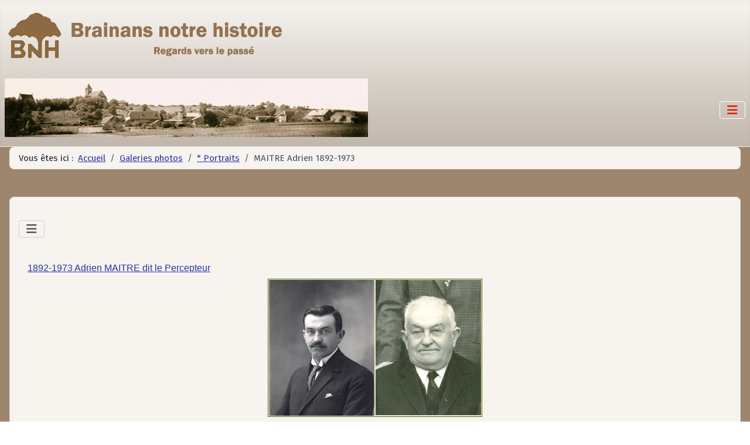

--- FILE ---
content_type: text/html; charset=utf-8
request_url: https://brainans-notre-histoire.fr/galeries-photos/portraits/maitre-adrien-1892-1973
body_size: 6653
content:
<!DOCTYPE html>
<html lang="fr-fr" dir="ltr">

<head>
    <meta charset="utf-8">
	<meta name="author" content="Administrateur">
	<meta name="viewport" content="width=device-width, initial-scale=1">
	<meta name="generator" content="Joomla! - Open Source Content Management">
	<title>Brainans-notre-histoire - MAITRE Adrien 1892-1973</title>
	<link href="https://gstatic.com/" rel="dns-preconnect">

    <link href="/media/system/css/joomla-fontawesome.min.css?cdc559" rel="lazy-stylesheet"><noscript><link href="/media/system/css/joomla-fontawesome.min.css?cdc559" rel="stylesheet"></noscript>
	<link href="/media/templates/site/cassiopeia/css/template.min.css?cdc559" rel="stylesheet">
	<link href="/media/templates/site/cassiopeia/css/global/colors_alternative.min.css?cdc559" rel="stylesheet">
	<link href="/modules/mod_slideshowck/themes/default/css/camera.css?cdc559" rel="stylesheet">
	<link href="/media/templates/site/cassiopeia/css/vendor/joomla-custom-elements/joomla-alert.min.css?0.4.1" rel="stylesheet">
	<link href="/media/templates/site/cassiopeia/css/user.css?cdc559" rel="stylesheet">
	<link href="/media/plg_system_jcepro/site/css/content.min.css?86aa0286b6232c4a5b58f892ce080277" rel="stylesheet">
	<link href="/media/plg_system_jcemediabox/css/jcemediabox.min.css?7d30aa8b30a57b85d658fcd54426884a" rel="stylesheet">
	<style>:root {
		--hue: 214;
		--template-bg-light: #f0f4fb;
		--template-text-dark: #495057;
		--template-text-light: #ffffff;
		--template-link-color: var(--link-color);
		--template-special-color: #001B4C;
		
	}</style>
	<style>#camera_wrap_117 .camera_pag_ul li img, #camera_wrap_117 .camera_thumbs_cont ul li > img {height:75px;}
@media screen and (max-width: 480px) {
		#camera_wrap_117 .camera_caption {
			font-size: 0.6em !important;
		}
		
}</style>

    <script src="/media/vendor/metismenujs/js/metismenujs.min.js?1.4.0" defer></script>
	<script src="/media/vendor/jquery/js/jquery.min.js?3.7.1"></script>
	<script src="/media/legacy/js/jquery-noconflict.min.js?504da4"></script>
	<script src="/media/com_slideshowck/assets/jquery.easing.1.3.js?cdc559"></script>
	<script type="application/json" class="joomla-script-options new">{"joomla.jtext":{"SLIDESHOWCK_PLAY":"Démarrer le diaporama","SLIDESHOWCK_PAUSE":"Mettre le diaporama en pause","SLIDESHOWCK_NEXT":"Aller au slide suivant","SLIDESHOWCK_PREVIOUS":"Aller au slide précédent","SLIDESHOWCK_LINK_FOR":"Lien pour","SLIDESHOWCK_SHOW_SLIDE":"Afficher le slide","ERROR":"Erreur","MESSAGE":"Message","NOTICE":"Annonce","WARNING":"Alerte","JCLOSE":"Fermer","JOK":"OK","JOPEN":"Ouvrir"},"system.paths":{"root":"","rootFull":"https:\/\/www.brainans-notre-histoire.fr\/","base":"","baseFull":"https:\/\/www.brainans-notre-histoire.fr\/"},"csrf.token":"adc8bd52ca52d43f1499dd56c9a6e723","plg_system_schedulerunner":{"interval":300}}</script>
	<script src="/media/system/js/core.min.js?a3d8f8"></script>
	<script src="/media/templates/site/cassiopeia/js/template.min.js?cdc559" type="module"></script>
	<script src="/media/com_slideshowck/assets/camera.min.js?cdc559"></script>
	<script src="/media/vendor/bootstrap/js/collapse.min.js?5.3.8" type="module"></script>
	<script src="/media/templates/site/cassiopeia/js/mod_menu/menu-metismenu.min.js?cdc559" defer></script>
	<script src="/media/mod_menu/js/menu.min.js?cdc559" type="module"></script>
	<script src="/media/system/js/messages.min.js?9a4811" type="module"></script>
	<script src="/media/plg_system_schedulerunner/js/run-schedule.min.js?229d3b" type="module"></script>
	<script src="/media/plg_system_jcemediabox/js/jcemediabox.min.js?7d30aa8b30a57b85d658fcd54426884a"></script>
	<script>
		jQuery(document).ready(function(){
			new Slideshowck('#camera_wrap_117', {
				height: '100',
				minHeight: '100',
				pauseOnClick: false,
				hover: 1,
				fx: 'random',
				loader: 'none',
				pagination: 0,
				thumbnails: 0,
				thumbheight: 75,
				thumbwidth: 100,
				time: 20000,
				transPeriod: 100,
				alignment: 'center',
				autoAdvance: 1,
				mobileAutoAdvance: 1,
				portrait: 0,
				barDirection: 'leftToRight',
				imagePath: '/media/com_slideshowck/images/',
				lightbox: 'mediaboxck',
				fullpage: 0,
				mobileimageresolution: '0',
				navigationHover: false,
				mobileNavHover: false,
				navigation: false,
				playPause: false,
				barPosition: 'bottom',
				responsiveCaption: 0,
				keyboardNavigation: 0,
				titleInThumbs: 0,
				captionTime: 0,
				captionOutEffect: 'default',
				captionOutEffectTime: 600,
				alias: 'slideshow',
				breakpoints: '{"" : ""}',
				container: ''
		});
}); 
</script>
	<script type="application/ld+json">{"@context":"https://schema.org","@type":"BreadcrumbList","@id":"https://www.brainans-notre-histoire.fr/#/schema/BreadcrumbList/17","itemListElement":[{"@type":"ListItem","position":1,"item":{"@id":"https://brainans-notre-histoire.fr/","name":"Accueil"}},{"@type":"ListItem","position":2,"item":{"@id":"https://brainans-notre-histoire.fr/galeries-photos","name":"Galeries photos"}},{"@type":"ListItem","position":3,"item":{"@id":"https://brainans-notre-histoire.fr/galeries-photos/portraits","name":"* Portraits"}},{"@type":"ListItem","position":4,"item":{"name":"MAITRE Adrien 1892-1973"}}]}</script>
	<script type="application/ld+json">{"@context":"https://schema.org","@graph":[{"@type":"Organization","@id":"https://www.brainans-notre-histoire.fr/#/schema/Organization/base","name":"Brainans-notre-histoire","url":"https://www.brainans-notre-histoire.fr/"},{"@type":"WebSite","@id":"https://www.brainans-notre-histoire.fr/#/schema/WebSite/base","url":"https://www.brainans-notre-histoire.fr/","name":"Brainans-notre-histoire","publisher":{"@id":"https://www.brainans-notre-histoire.fr/#/schema/Organization/base"}},{"@type":"WebPage","@id":"https://www.brainans-notre-histoire.fr/#/schema/WebPage/base","url":"https://brainans-notre-histoire.fr/galeries-photos/portraits/maitre-adrien-1892-1973","name":"Brainans-notre-histoire - MAITRE Adrien 1892-1973","isPartOf":{"@id":"https://www.brainans-notre-histoire.fr/#/schema/WebSite/base"},"about":{"@id":"https://www.brainans-notre-histoire.fr/#/schema/Organization/base"},"inLanguage":"fr-FR","breadcrumb":{"@id":"https://www.brainans-notre-histoire.fr/#/schema/BreadcrumbList/17"}},{"@type":"Article","@id":"https://www.brainans-notre-histoire.fr/#/schema/com_content/article/269","name":"MAITRE Adrien 1892-1973","headline":"MAITRE Adrien 1892-1973","inLanguage":"fr-FR","isPartOf":{"@id":"https://www.brainans-notre-histoire.fr/#/schema/WebPage/base"}}]}</script>
	<script>jQuery(document).ready(function(){WfMediabox.init({"base":"\/","theme":"standard","width":"","height":"","lightbox":0,"shadowbox":0,"icons":0,"overlay":1,"overlay_opacity":0,"overlay_color":"","transition_speed":500,"close":2,"labels":{"close":"Fermer","next":"Suivant","previous":"Pr\u00e9c\u00e9dent","cancel":"Annuler","numbers":"{{numbers}}","numbers_count":"{{current}} sur {{total}}","download":"Envoyer"},"swipe":true,"expand_on_click":true});});</script>
	<link href="https://fonts.googleapis.com/css?family=Fira Sans:400" rel="stylesheet">
	<link href="https://fonts.googleapis.com/css?family=Roboto:500" rel="stylesheet">
	<link href="/images/template/favicon-32x32.png" rel="icon" type="image/svg+xml">
	<link href="/images/template/favicon-32x32.png" rel="alternate icon" type="image/vnd.microsoft.icon">
	<link rel="apple-touch-icon" sizes="180x180" href="https://www.brainans-notre-histoire.fr/images/template/favicon-32x32.png">
	<meta name="msapplication-TileColor" content="#ffffff">
	<meta name="theme-color" content="#ffffff">

</head>

<body class="site com_content wrapper-static view-article layout-blog no-task itemid-313">
    <header class="header container-header full-width">

        
        
                    <div class="grid-child">
                <div class="navbar-brand">
                    <a class="brand-logo" href="/">
                        <img loading="eager" decoding="async" src="https://www.brainans-notre-histoire.fr/images/template/logobnh500x100-93724f.png" alt="Brainans-notre-histoire">                    </a>
                                    </div>
            </div>
        
                    <div class="grid-child container-nav">
                                    <div class="slideshowck  camera_wrap camera_amber_skin" id="camera_wrap_117" style="width:620px;">
			<div data-alt="" data-thumb="/images/header/header1.jpg" data-src="/images/header/header1.jpg"  data-alignment="">
								</div>
		<div data-alt="" data-thumb="/images/header/header2.jpg" data-src="/images/header/header2.jpg"  data-alignment="">
								</div>
		<div data-alt="" data-thumb="/images/header/header3.jpg" data-src="/images/header/header3.jpg"  data-alignment="">
								</div>
</div>
<div style="clear:both;"></div>

<nav class="navbar navbar-expand-lg" aria-label="Menu principal">
    <button class="navbar-toggler navbar-toggler-right" type="button" data-bs-toggle="collapse" data-bs-target="#navbar1" aria-controls="navbar1" aria-expanded="false" aria-label="Permuter la navigation">
        <span class="icon-menu" aria-hidden="true"></span>
    </button>
    <div class="collapse navbar-collapse" id="navbar1">
        <ul class="mod-menu mod-menu_dropdown-metismenu metismenu mod-list ">
<li class="metismenu-item item-101 level-1 default"><a href="/" >Accueil</a></li><li class="metismenu-item item-129 level-1"><a href="/actualites" >Actualités</a></li><li class="metismenu-item item-130 level-1"><a href="/genealogie" target="_blank" rel="noopener noreferrer">Généalogie</a></li><li class="metismenu-item item-131 level-1"><a href="/retrospective-gabriel" >Rétrospective</a></li><li class="metismenu-item item-269 level-1"><a href="/temps-passe" >Le temps passé</a></li><li class="metismenu-item item-133 level-1"><a href="/cadastre-1834" >Cadastre 1834</a></li><li class="metismenu-item item-134 level-1"><a href="/actes-anciens" >Actes anciens</a></li><li class="metismenu-item item-135 level-1"><a href="/galeries" >Galeries</a></li><li class="metismenu-item item-136 level-1"><a href="/livre-dor" >Livre d'or</a></li><li class="metismenu-item item-137 level-1"><a href="/lequipe" >L'équipe</a></li><li class="metismenu-item item-138 level-1"><a href="/contact" >Contact</a></li><li class="metismenu-item item-139 level-1"><a href="/plan-du-site?view=html&amp;id=1" >Plan du site</a></li></ul>
    </div>
</nav>

                                            </div>
            </header>

    <div class="site-grid">
                    <div class="container-banner full-width">
                
    <script>
   var isNS="Netscape"==navigator.appName?1:0;function mischandler(){return!1}function mousehandler(e){var n=isNS?e:event,t=isNS?n.which:n.button;if(2==t||3==t)return!1}"Netscape"==navigator.appName&&document.captureEvents(Event.MOUSEDOWN||Event.MOUSEUP),document.oncontextmenu=mischandler,document.onmousedown=mousehandler,document.onmouseup=mousehandler;
    </script>

<style>
    /* KC-CSS section */
                     .site-grid>.full-width {grid-column: 2/6;}
         .header {border-bottom: 1px solid #eaeaea;}     
            .site-grid{grid-template-columns: [full-start] minmax(0,1fr) [main-start] repeat(4,minmax(0,21.875rem)) [main-end] minmax(0,1fr) [full-end];}
        .header .grid-child {max-width: 90em;}
        .footer .grid-child {max-width: 90em;}
        .topbar .grid-child {max-width: 90em;}
         .topbar {max-width: 90em;}         :root{
        --cassiopeia-color-primary:#e01a05;
        --cassiopeia-color-link:#2436a6 ;
        --link-color:#2436a6 ;
        --cassiopeia-color-hover:#e01a05 ;
                --cassiopeia-font-family-body: "Fira Sans" ;
        --cassiopeia-font-family-headings: "Roboto" ;
        --cassiopeia-font-weight-headings: 500 ;
        --cassiopeia-font-weight-normal: 400 ;
            }
    .container-component {margin-top: 15px; border: 1px solid #dfe3e7}
    html {background: url("https://www.brainans-notre-histoire.fr/");background-repeat: no-repeat; background-position: center center; background-size: cover;  background-attachment: fixed; }
    h1,h2,h3,h4,h5,h6 {color: }
    p,li,ul,td,table {font-size: 0.95rem !important}
    .atss {top: 20%}
    body {background-color: rgba(158, 134, 110, 1); color:  }
    .brand-logo {font-family: "Roboto"}
    .btn-primary{color: #030303 ; background-color: #e8e2dc; border-color: #705d4c}
    .btn-secondary{color: #353b41 ; background-color: #ffffff; border-color: #ced4da}
    .btn-info{color: #030303 ; background-color: #30638d; border-color: #30638d}
    .btn-success{color: #050505 ; background-color: #448344; border-color: #448344}
    .btn-warning{color: #050505 ; background-color: #ad6200; border-color: #ad6200}
    .btn-danger{color: #050505 ; background-color: #a51f18; border-color: }
    .blog-item {background-color: rgba(247, 243, 239, 1)}
    .btn, .badge {border-radius: 0.5rem}
    .card-header{background-color: rgba(232, 226, 220, 1) }
    .card, .mm-collapse, .breadcrumb, .item-content, .blog-item, .item-image, .item-page, .card-header, .left.item-image img, .category-list, .reset, .remind, .pagination,.page-link, .login, .list-group-item, .finder, .no-card .newsflash-horiz li, .container-component {border-radius: 0.5em !Important}
    .close_button {float:right; bottom: 5px; border-radius: 0.5rem; padding: 5px;}
    .container-header .metismenu>li.active>a:after, .container-header .metismenu>li.active>button:before, .container-header .metismenu>li>a:hover:after, .container-header .metismenu>li>button:hover:before {background: #e01a05; opacity: 1}
    .container-banner .banner-overlay .overlay, {background-color: rgba(255, 255, 255, 0);}
    .container-bottom-a>*, .container-bottom-b>*, .container-top-a>*, .container-top-b>* {margin: 0em;}
     .container-top-a{ background-color:rgba(255, 255, 255, 0)  !important;border: 0px !important;box-shadow: 0 0 0 100vmax rgba(255, 255, 255, 0);clip-path: inset(0 -100vmax); padding-top: 50px; padding-bottom: 50px;}
     .container-top-b{ background-color:rgba(255, 255, 255, 0)  !important;border: 0px !important;box-shadow: 0 0 0 100vmax rgba(255, 255, 255, 0);clip-path: inset(0 -100vmax); padding-top: 50px; padding-bottom: 50px;}
     .container-bottom-a{ background-color:rgba(255, 255, 255, 0)  !important;border: 0px !important;box-shadow: 0 0 0 100vmax rgba(255, 255, 255, 0);clip-path: inset(0 -100vmax); padding-top: 50px; padding-bottom: 50px;}
     .container-bottom-b{ background-color:rgba(255, 255, 255, 0)  !important;border: 0px !important;box-shadow: 0 0 0 100vmax rgba(255, 255, 255, 0);clip-path: inset(0 -100vmax); padding-top: 50px; padding-bottom: 50px;}

     .metismenu.mod-menu .mm-collapse {	background-color: rgba(255, 255, 255, 1)}
     .metismenu.mod-menu .parent>ul a {color: rgba(0, 0, 0, 1) }
     .metismenu.mod-menu .parent>ul a:hover {color: rgba(0, 0, 0, 1) }

    .container-banner .banner-overlay {height:70vh }
    .container-header .metismenu>li.level-1>ul {min-width: 20rem;}
    .container-header .mod-menu, .container-header .navbar-toggler {color: #e01a05}
    .card-header {color: #705d4c;}
    .container-header {background: url(https://www.brainans-notre-histoire.fr/) ; box-shadow: inset 0 0 0 5000px  rgba(232, 226, 220, 1); background-size: cover; background-repeat: no-repeat; background-attachment:fixed; background-position:top,50%; }
    .footer {background: url(https://www.brainans-notre-histoire.fr/) ; box-shadow: inset 0 0 0 5000px  rgba(200, 191, 179, 1);background-size: 100% auto; background-repeat: no-repeat; }
    .footer .grid-child {align-items:flex-start}
    .h1, h1 {font-size:1.4rem }
    .h2, h2 {font-size:1.3rem }
    .h3, h3 {font-size:1.2rem }
    .h4, h4 {font-size:1.1rem }
    .h5, h5 {font-size:1rem }
    .item-page, .com-users, .com-users-reset, .com-users-remind, .com-users-profile, .com-content-category, .card, .mod-articlesnews-horizontal li, .breadcrumb, .finder, .login, .container-component{background-color: rgba(247, 243, 239, 1) !important; padding: 15px;}
    .item-content {padding: 15px; }
    .metismenu.mod-menu .metismenu-item {flex-wrap: wrap !Important; padding: 22px;}
    .navbar-brand {font-family: Roboto;padding-top: 0rem; padding-bottom: 0rem;}
    .result__title-text {font-size: 1.286rem; font-size: 1.5rem; color: #e01a05}
    .result__item>*+* {margin-left: 1em; margin-bottom: 1em;  }
        /* !
 *Dégradé couleur du header
*/
.container-header {
  background-image: linear-gradient(#f7f4ef,#705d4c 85%);
  box-shadow: 0 5px 5px rgba(0, 0, 0, 0.03) inset;
}
/*!
 * Couleur du container de la barre de menu
 */
.container-header .mod-menu,
.metismenu-item {background-color: rgba(247, 243, 239, 1);border-radius: 10px;}
}        @media (min-width:200px) and (max-width:768px){.footer .grid-child {display:flex; flex: 1 1 300px; flex-direction: column} }
        @media (min-width:768px) {

        
        
        
        
        

        .bottombar{display:none;}
            }

</style>
<!-- Google tag (gtag.js) -->
<script async src="https://www.googletagmanager.com/gtag/js?id=G-RCZ9SLMH1Y"></script>
<script>
  window.dataLayer = window.dataLayer || [];
  function gtag(){dataLayer.push(arguments);}
  gtag('js', new Date());

  gtag('config', 'G-RCZ9SLMH1Y');
</script>
<nav class="mod-breadcrumbs__wrapper" aria-label="Breadcrumbs Fil de navigation">
    <ol class="mod-breadcrumbs breadcrumb px-3 py-2">
                    <li class="mod-breadcrumbs__here float-start">
                Vous êtes ici : &#160;
            </li>
        
        <li class="mod-breadcrumbs__item breadcrumb-item"><a href="/" class="pathway"><span>Accueil</span></a></li><li class="mod-breadcrumbs__item breadcrumb-item"><a href="/galeries-photos" class="pathway"><span>Galeries photos</span></a></li><li class="mod-breadcrumbs__item breadcrumb-item"><a href="/galeries-photos/portraits" class="pathway"><span>* Portraits</span></a></li><li class="mod-breadcrumbs__item breadcrumb-item active"><span>MAITRE Adrien 1892-1973</span></li>    </ol>
    </nav>

            </div>
        
        
        
        
        <div class="grid-child container-component">
            
<nav class="navbar navbar-expand-lg" aria-label="Menu left galeries (2)">
    <button class="navbar-toggler navbar-toggler-right" type="button" data-bs-toggle="collapse" data-bs-target="#navbar141" aria-controls="navbar141" aria-expanded="false" aria-label="Permuter la navigation">
        <span class="icon-menu" aria-hidden="true"></span>
    </button>
    <div class="collapse navbar-collapse" id="navbar141">
        <ul class="mod-menu mod-menu_dropdown-metismenu metismenu mod-list ">
<li class="metismenu-item item-312 level-1 active deeper parent"><a href="/galeries-photos" >Galeries photos</a><button class="mm-collapsed mm-toggler mm-toggler-link" aria-haspopup="true" aria-expanded="false" aria-label="Galeries photos"></button><ul class="mm-collapse"><li class="metismenu-item item-313 level-2 current active"><a href="/galeries-photos/portraits" aria-current="location">* Portraits</a></li><li class="metismenu-item item-314 level-2"><a href="/galeries-photos/personnages" >* Personnages</a></li><li class="metismenu-item item-315 level-2"><a href="/galeries-photos/familles" >* Familles et divers</a></li><li class="metismenu-item item-316 level-2"><a href="/galeries-photos/mariages" >* Mariages</a></li><li class="metismenu-item item-317 level-2"><a href="/galeries-photos/classes" >* Classes</a></li><li class="metismenu-item item-318 level-2"><a href="/galeries-photos/maisons" >* Maisons</a></li><li class="metismenu-item item-319 level-2"><a href="/galeries-photos/paysages" >* Paysages</a></li><li class="metismenu-item item-320 level-2"><a href="/galeries-photos/vie-quotidienne" >* Vie quotidienne</a></li><li class="metismenu-item item-321 level-2"><a href="/galeries-photos/materiels-et-outils" >* Matériels et outils</a></li><li class="metismenu-item item-322 level-2"><a href="/galeries-photos/cartes-postales-anciennes" >* Cartes postales anciennes</a></li><li class="metismenu-item item-323 level-2"><a href="/galeries-photos/avis-de-recherches" >* Avis de recherches</a></li></ul></li></ul>
    </div>
</nav>

            
            <div id="system-message-container" aria-live="polite"></div>

            <main>
                <div class="com-content-article item-page">
    <meta itemprop="inLanguage" content="fr-FR">
    
    
        
        
    
    
        
                                                <div class="com-content-article__body">
        <h3><span style="font-size: 12pt;"><a href="/genealogie/individual.php?pid=I79&amp;ged=Brainans" target="_blank"><span style="font-family: helvetica;">1892-1973 Adrien MAITRE dit le Percepteur</span></a></span></h3>
<table border="1" style="background-color: #f4ead1; border: 1px solid #417300;" rules="all" align="center">
<tbody>
<tr>
<td><a href="/images/photos/galerie/portraits/MAITRE_Adrien_1892-1973_1.jpg" class="highslide jcepopup" data-mediabox="1"><img src="/images/photos/galerie/portraits/MAITRE_Adrien_1892-1973_1.jpg" alt="Thumbnail image" width="180" height="231" /></a></td>
<td><a href="/images/photos/galerie/portraits/MAITRE_Adrien_1892-1973_2.jpg" class="highslide jcepopup" data-mediabox="1"><img src="/images/photos/galerie/portraits/MAITRE_Adrien_1892-1973_2.jpg" alt="Thumbnail image" width="180" height="231" /></a></td>
</tr>
</tbody>
</table>     </div>

        
        
<nav class="pagenavigation" aria-label="Navigation de page">
    <span class="pagination ms-0">
                <a class="btn btn-sm btn-secondary previous" href="/galeries-photos/portraits/lance-maurice-1918-2005" rel="prev">
            <span class="visually-hidden">
                Article précédent : LANCE Maurice 1918-2005            </span>
            <span class="icon-chevron-left" aria-hidden="true"></span> <span aria-hidden="true">Précédent</span>            </a>
                    <a class="btn btn-sm btn-secondary next" href="/galeries-photos/portraits/maitre-andre-1926-2008" rel="next">
            <span class="visually-hidden">
                Article suivant : MAITRE André 1926-2008            </span>
            <span aria-hidden="true">Suivant</span> <span class="icon-chevron-right" aria-hidden="true"></span>            </a>
        </span>
</nav>
                                        </div>

            </main>
            
        </div>

        
        
            </div>

            <footer class="container-footer footer full-width">
            <div class="grid-child">
                <div class="  "> &copy; 2026 Brainans notre histoire - Tous droits réservés </div>
<nav class="navbar navbar-expand-md" aria-label="Mentions légales">
    <button class="navbar-toggler navbar-toggler-right" type="button" data-bs-toggle="collapse" data-bs-target="#navbar119" aria-controls="navbar119" aria-expanded="false" aria-label="Permuter la navigation">
        <span class="icon-menu" aria-hidden="true"></span>
    </button>
    <div class="collapse navbar-collapse" id="navbar119">
        <ul class="mod-menu mod-list nav ">
<li class="nav-item item-150"><a href="/mentions-legales" >Mentions légales</a></li></ul>
    </div>
</nav>

<div id="mod-custom156" class="mod-custom custom">
    <h1 style="text-align: center;"><span style="font-size: 18pt;"><span style="color: #c7bfb4;">Brainans&nbsp;</span><span style="color: #c7bfb4;">Histoire&nbsp;</span><span style="color: #c7bfb4;">Généalogie</span></span></h1></div>

<nav class="navbar navbar-expand-md" aria-label="Liens utiles">
    <button class="navbar-toggler navbar-toggler-right" type="button" data-bs-toggle="collapse" data-bs-target="#navbar123" aria-controls="navbar123" aria-expanded="false" aria-label="Permuter la navigation">
        <span class="icon-menu" aria-hidden="true"></span>
    </button>
    <div class="collapse navbar-collapse" id="navbar123">
        <ul class="mod-menu mod-list nav ">
<li class="nav-item item-151"><a href="/liens-utiles" >Liens utiles</a></li></ul>
    </div>
</nav>
<ul class="db8sitelastmodified">
    <li>
        Site modifié le Mercredi 03 Décembre 2025.    </li>
</ul>

            </div>
        </footer>
    
            <a href="#top" id="back-top" class="back-to-top-link" aria-label="Haut de page">
            <span class="icon-arrow-up icon-fw" aria-hidden="true"></span>
        </a>
    
    
</body>

</html>


--- FILE ---
content_type: text/css
request_url: https://brainans-notre-histoire.fr/media/templates/site/cassiopeia/css/user.css?cdc559
body_size: 517
content:
/*!
 * FICHIER ZOOM IMAGES réalisé par Richard MAITRE
 */
/*!
 * 1ere partie : Zoom au survol de l'image
 */
/*!
 * zoom110 images
 */
img.zoom110
{
  transition-property: all;
  transition-duration: 0.4s;
  transition-timing-function: ease;
  transition-delay: 0s;
}
img.zoom110:hover
{
  transform: rotate(0deg) scale(1.1);
}
/*!
 * zoom120 images
 */
img.zoom120
{
  transition-property: all;
  transition-duration: 0.4s;
  transition-timing-function: ease;
  transition-delay: 0s;
}
img.zoom120:hover
{
  transform: rotate(0deg) scale(1.2);
}
/*!
 * zoom130 images
 */
img.zoom130
{
  transition-property: all;
  transition-duration: 0.4s;
  transition-timing-function: ease;
  transition-delay: 0s;
}
img.zoom130:hover
{
  transform: rotate(0deg) scale(1.3);
}
/*!
 * zoom140 images
 */
img.zoom140
{
  transition-property: all;
  transition-duration: 0.4s;
  transition-timing-function: ease;
  transition-delay: 0s;
}
img.zoom140:hover
{
  transform: rotate(0deg) scale(1.4);
}
/*!
 * zoom150 images
 */
img.zoom150
{
  transition-property: all;
  transition-duration: 0.4s;
  transition-timing-function: ease;
  transition-delay: 0s;
}
img.zoom150:hover
{
  transform: rotate(0deg) scale(1.5);
}
/*!
 * zoom175 images
 */
img.zoom175
{
  transition-property: all;
  transition-duration: 0.4s;
  transition-timing-function: ease;
  transition-delay: 0s;
}
img.zoom175:hover
{
  transform: rotate(0deg) scale(1.75);
}
/*!
 * zoom200 images
 */
img.zoom200
{
  transition-property: all;
  transition-duration: 0.4s;
  transition-timing-function: ease;
  transition-delay: 0s;
}
img.zoom200:hover
{
  transform: rotate(0deg) scale(2);
}
/*!
 * zoom300 images
 */
img.zoom300
{
  transition-property: all;
  transition-duration: 0.4s;
  transition-timing-function: ease;
  transition-delay: 0s;
}
img.zoom300:hover
{
  transform: rotate(0deg) scale(3);
}
/*!
 * zoom500 images
 */
img.zoom500
{
  transition-property: all;
  transition-duration: 0.4s;
  transition-timing-function: ease;
  transition-delay: 0s;
}
img.zoom500:hover
{
  transform: rotate(0deg) scale(5);
}
/*!
 * 2e partie : Zoom avec un clic appuyé sur de l'image
 */
/*!
 * zoom150c images par un clic appuyé
 */
img.zoom150c
{
  transition-property: all;
  transition-duration: 0.5s;
  transition-timing-function: ease;
  transition-delay: 0s;
}
img.zoom150c:active
{
   transform: scale(1.5);
   transition: 0.5s;
}
img.zoom150c:not(:active)
{
   transition: 0.5s;
}
/*!
 * zoom200c images par un clic appuyé
 */
img.zoom200c
{
  transition-property: all;
  transition-duration: 0.5s;
  transition-timing-function: ease;
  transition-delay: 0s;
}
img.zoom200c:active
{
   transform: scale(2);
   transition: 0.5s;
}
img.zoom200c:not(:active)
{
   transition: 0.5s;
}
/*!
 * zoom300c images par un clic appuyé
 */
img.zoom300c
{
  transition-property: all;
  transition-duration: 0.5s;
  transition-timing-function: ease;
  transition-delay: 0s;
}
img.zoom300c:active
{
   transform: scale(3);
   transition: 0.5s;
}
img.zoom300c:not(:active)
{
   transition: 0.5s;
}
/*!
 * zoom400c images par un clic appuyé
 */
img.zoom400c
{
  transition-property: all;
  transition-duration: 0.5s;
  transition-timing-function: ease;
  transition-delay: 0s;
}
img.zoom400c:active
{
   transform: scale(4);
   transition: 0.5s;
}
img.zoom400c:not(:active)
{
   transition: 0.5s;
}
/*!
 * zoom500c images par un clic appuyé
 */
img.zoom500c
{
  transition-property: all;
  transition-duration: 0.5s;
  transition-timing-function: ease;
  transition-delay: 0s;
  }
img.zoom500c:active
{
   transform: scale(5);
   transition: 0.5s;
}
img.zoom500c:not(:active)
{
   transition: 0.5s;
}
/*!
 * zoom750c images par un clic appuyé
 */
img.zoom750c
{
  transition-property: all;
  transition-duration: 0.5s;
  transition-timing-function: ease;
  transition-delay: 0s;
}
img.zoom750c:active
{
   transform: scale(7.5);
   transition: 0.5s;
}
img.zoom750c:not(:active)
{
   transition: 0.5s;
}
/*!
 * zoom1000c images par un clic appuyé
 */
img.zoom1000c
{
  transition-property: all;
  transition-duration: 0.5s;
  transition-timing-function: ease;
  transition-delay: 0s;
}
img.zoom1000c:active
{
   transform: scale(10);
   transition: 0.5s;
}
img.zoom1000c:not(:active)
{
   transition: 0.5s;
}
/*!
 *Désactivation du bouton 'Share' du slideshow d'une galerie de Phoca Gallery
 */
 button.pswp__button.pswp__button--share {
display: none;    
}